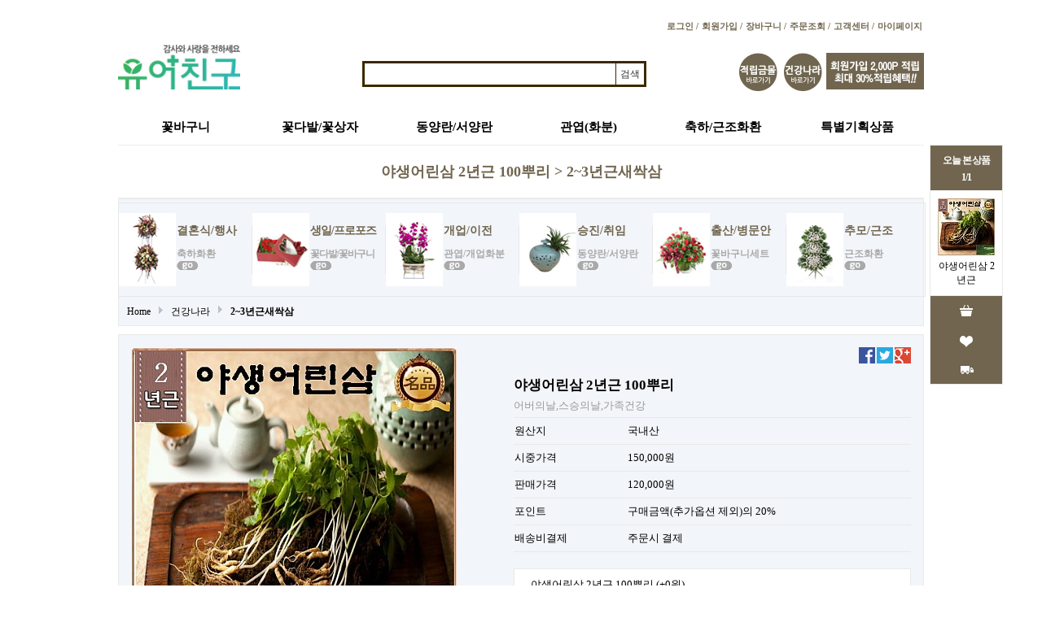

--- FILE ---
content_type: text/html; charset=utf-8
request_url: http://yourfriend.co.kr/shop/item.php?it_id=1417996870
body_size: 11355
content:
<!doctype html>
<html lang="ko">
<head>
<meta charset="utf-8">
<meta http-equiv="imagetoolbar" content="no">
<meta http-equiv="X-UA-Compatible" content="IE=10,chrome=1">
<meta name="description" content="전국꽃배달 서비스 산양산삼 감사와 사랑을 전하세요.">
<meta name="keywords" content="꽃,꽃배달,산양산삼,꽃다발,꽃바구니,근조화환,관엽,화분">
<meta name="author" content="유어친구">
<meta name="og:site_name" content="유어친구">
<meta name="og:title" content="유어친구">
<meta name="og:description" content="전국꽃배달 서비스 산양산삼 감사와 사랑을 전하세요.">
<meta name="og:type" content="website">

<meta name="viewport" content="width=device-width, initial-scale=1">
<title>야생어린삼 2년근 100뿌리 &gt; 2~3년근새싹삼 | 유어친구</title>
<link rel="stylesheet" href="http://yourfriend.co.kr/css/default_shop.css">
<link rel="stylesheet" href="http://yourfriend.co.kr/skin/shop/basic/style.css">

<link rel="stylesheet" href="http://yourfriend.co.kr/m_visual/flexslider.css" type="text/css" media="screen" />
<script src="http://yourfriend.co.kr/m_visual/modernizr.js"></script>

<!--[if lte IE 8]>
<script src="http://yourfriend.co.kr/js/html5.js"></script>
<![endif]-->
<script>
// 자바스크립트에서 사용하는 전역변수 선언
var g5_url       = "http://yourfriend.co.kr";
var g5_bbs_url   = "http://yourfriend.co.kr/bbs";
var g5_is_member = "";
var g5_is_admin  = "";
var g5_is_mobile = "";
var g5_bo_table  = "";
var g5_sca       = "";
var g5_editor    = "";
var g5_cookie_domain = "";
</script>
<script src="http://yourfriend.co.kr/js/jquery-1.8.3.min.js"></script>
<script src="http://yourfriend.co.kr/js/jquery.shop.menu.js"></script>
<script src="http://yourfriend.co.kr/js/common.js"></script>
<script src="http://yourfriend.co.kr/js/wrest.js"></script>

</head>
<body >

 



<link rel="stylesheet" href="/css/default_shop.css">
<!-- 상단 시작 { -->
<div id="hd">
    <h1 id="hd_h1">야생어린삼 2년근 100뿌리 &gt; 2~3년근새싹삼</h1>

    <div id="skip_to_container"><a href="#container">본문 바로가기</a></div>

    

<style>
    #logo img, #ft_logo img {
        width : 150px;
        height:auto;
    }
    #logo {
    position: relative;
    z-index: 10;
}
</style>
    <div id="hd_wrapper">
		
        <div id="logo"><a href="http://yourfriend.co.kr/"><img src="/shop/img/main/logo_n2.png" alt="유어친구"></a></div>

        <div id="hd_sch">
            <h3>쇼핑몰 검색</h3>
            <form name="frmsearch1" action="http://yourfriend.co.kr/shop/search.php" onsubmit="return search_submit(this);">

            <label for="sch_str" class="sound_only">검색어<strong class="sound_only"> 필수</strong></label>
            <input type="text" name="q" value="" id="sch_str" required>
            <input type="submit" value="검색" id="sch_submit">

            </form>
            <script>
            function search_submit(f) {
                if (f.q.value.length < 2) {
                    alert("검색어는 두글자 이상 입력하십시오.");
                    f.q.select();
                    f.q.focus();
                    return false;
                }

                return true;
            }
            </script>
        </div>




        <div id="tnb">
            <h3>회원메뉴</h3>
            <ul>
                				<li><a href="http://yourfriend.co.kr/bbs/login.php?url=%2Fshop%2Fitem.php%3Fit_id%3D1417996870"><b>로그인 /</b></a></li>
                <li><a href="http://yourfriend.co.kr/bbs/register.php">회원가입 /</a></li>

                                <li><a href="/shop/cart.php">장바구니 /</a></li>
                <li><a href="/shop/orderinquiry.php">주문조회 /</a></li>
                <li><a href="/bbs/board.php?bo_table=customer">고객센터 /</a></li>
                <li><a href="/shop/mypage.php">마이페이지</a></li>
                                
                            </ul>
        </div>



		<div class="mypage">
			<h2><a href="/bbs/content.php?co_id=membership"/><img src="/shop/img/main/mypage.jpg"/></a></h2>
			<h3><a href="/shop/list.php?ca_id=80"/><img src='/shop/img/main/bookmark1.png' onMouseOut=this.src='/shop/img/main/bookmark1.png' onMouseOver=this.src='/shop/img/main/bookmark11.png' ></a></h3>
			<h3 class="bookm"><a href="/shop/list.php?ca_id=70"/><img src='/shop/img/main/bookmark2.png' onMouseOut=this.src='/shop/img/main/bookmark2.png' onMouseOver=this.src='/shop/img/main/bookmark22.png' ></a></h3>
		</div>




    </div>
	<nav id="gnb">
        <h2>메인메뉴</h2>
        <ul id="gnb_1dul">
                        <li class="gnb_1dli" style="z-index:999">
                <a href="/shop/list.php?ca_id=10" target="_self" class="gnb_1da">꽃바구니</a>
                            </li>
                        <li class="gnb_1dli" style="z-index:998">
                <a href="/shop/list.php?ca_id=20" target="_self" class="gnb_1da">꽃다발/꽃상자</a>
                            </li>
                        <li class="gnb_1dli" style="z-index:997">
                <a href="/shop/list.php?ca_id=30" target="_self" class="gnb_1da">동양란/서양란</a>
                            </li>
                        <li class="gnb_1dli" style="z-index:996">
                <a href="/shop/list.php?ca_id=40" target="_self" class="gnb_1da">관엽(화분)</a>
                            </li>
                        <li class="gnb_1dli" style="z-index:995">
                <a href="/shop/list.php?ca_id=50" target="_self" class="gnb_1da">축하/근조화환</a>
                            </li>
                        <li class="gnb_1dli" style="z-index:994">
                <a href="/shop/list.php?ca_id=60" target="_self" class="gnb_1da">특별기획상품</a>
                            </li>
                    </ul>
    </nav>

</div>

<div id="wrapper">

    
<!-- 오늘 본 상품 시작 { -->
<aside id="stv">
    <div id="stv_list">
        <h2>
            오늘 본 상품
            <span id="stv_pg"></span>
        </h2>

        
        <div id="stv_btn"></div>

        <ul id="stv_ul">
<li class="stv_item c1">
<a href="http://yourfriend.co.kr/shop/item.php?it_id=1417996870"><img src="http://yourfriend.co.kr/data/item/1417996870/thumb-109_70x70.jpg" width="70" height="70" alt="야생어린삼 2년근 100뿌리"></a><br>야생어린삼 2년근 
</li>
</ul>

        <script>
        $(function() {
            var itemQty = 1; // 총 아이템 수량
            var itemShow = 3; // 한번에 보여줄 아이템 수량
            if (itemQty > itemShow)
            {
                $('#stv_btn').append('<button type="button" id="up">이전</button><button type="button" id="down">다음</button>');
            }
            var Flag = 1; // 페이지
            var EOFlag = parseInt(1/itemShow); // 전체 리스트를 3(한 번에 보여줄 값)으로 나눠 페이지 최댓값을 구하고
            var itemRest = parseInt(1%itemShow); // 나머지 값을 구한 후
            if (itemRest > 0) // 나머지 값이 있다면
            {
                EOFlag++; // 페이지 최댓값을 1 증가시킨다.
            }
            $('.c'+Flag).css('display','block');
            $('#stv_pg').text(Flag+'/'+EOFlag); // 페이지 초기 출력값
            $('#up').click(function() {
                if (Flag == 1)
                {
                    alert('목록의 처음입니다.');
                } else {
                    Flag--;
                    $('.c'+Flag).css('display','block');
                    $('.c'+(Flag+1)).css('display','none');
                }
                $('#stv_pg').text(Flag+'/'+EOFlag); // 페이지 값 재설정
            })
            $('#down').click(function() {
                if (Flag == EOFlag)
                {
                    alert('더 이상 목록이 없습니다.');
                } else {
                    Flag++;
                    $('.c'+Flag).css('display','block');
                    $('.c'+(Flag-1)).css('display','none');
                }
                $('#stv_pg').text(Flag+'/'+EOFlag); // 페이지 값 재설정
            });
        });
        </script>

        
        <ul id="stv_nb">
            <li><a href="http://yourfriend.co.kr/shop/cart.php"><img src="http://yourfriend.co.kr/shop/img/hd_nb_cart.gif" alt="장바구니"></a></li>
            <li><a href="http://yourfriend.co.kr/shop/wishlist.php"><img src="http://yourfriend.co.kr/shop/img/hd_nb_wish.gif" alt="위시리스트"></a></li>
            <li><a href="http://yourfriend.co.kr/shop/orderinquiry.php"><img src="http://yourfriend.co.kr/shop/img/hd_nb_deli.gif" alt="주문/배송조회"></a></li>
        </ul>
    </div>
</aside>

<script src="http://yourfriend.co.kr/js/scroll_oldie.js"></script>
<!-- } 오늘 본 상품 끝 -->
<!-- } 상단 끝 -->

    <!-- 콘텐츠 시작 { -->
    <div id="container">
        <div id="wrapper_title">야생어린삼 2년근 100뿌리 &gt; 2~3년근새싹삼</div>
		
			
		<div class="cate">
			<ul>
				<li><a href="/shop/list.php?ca_id=90"><img src="/shop/img/main/cate1.jpg" class="cate_img"/><p>결혼식/행사<br/><br/><span>축하화환</span><br/><img src="/shop/img/main/go.jpg"/></p></a></li>
				<li style="letter-spacing:-1px;"><a href="/shop/list.php?ca_id=91"><img src="/shop/img/main/cate2.jpg" class="cate_img"/><p>생일/프로포즈<br/><br/><span>꽃다발/꽃바구니</span><br/><img src="/shop/img/main/go.jpg"/></p></a></li>
				<li><a href="/shop/list.php?ca_id=92"><img src="/shop/img/main/cate3.jpg" class="cate_img"/><p>개업/이전<br/><br/><span>관엽/개업화분</span><br/><img src="/shop/img/main/go.jpg"/></p></a></li>
				<li><a href="/shop/list.php?ca_id=93"><img src="/shop/img/main/cate4.jpg" class="cate_img"/><p>승진/취임<br/><br/><span>동양란/서양란</span><br/><img src="/shop/img/main/go.jpg"/></p></a></li>
				<li><a href="/shop/list.php?ca_id=94"><img src="/shop/img/main/cate5.jpg" class="cate_img"/><p>출산/병문안<br/><br/><span>꽃바구니세트</span><br/><img src="/shop/img/main/go.jpg"/></p></a></li>
				<li style="background:none;"><a href="/shop/list.php?ca_id=95"><img src="/shop/img/main/cate6.jpg" class="cate_img"/><p>추모/근조<br/><br/><span>근조화환</span><br/><img src="/shop/img/main/go.jpg"/></p></a></li>
			</ul>
		</div>
		
		        <!-- 글자크기 조정 display:none 되어 있음 시작 { -->
        <div id="text_size">
            <button class="no_text_resize" onclick="font_resize('container', 'decrease');">작게</button>
            <button class="no_text_resize" onclick="font_default('container');">기본</button>
            <button class="no_text_resize" onclick="font_resize('container', 'increase');">크게</button>
        </div>
        <!-- } 글자크기 조정 display:none 되어 있음 끝 -->

	



<div id="sct_location">
    <a href='http://yourfriend.co.kr/shop/' class="sct_bg">Home</a>
    <a href="./list.php?ca_id=80" class=" sct_bg">건강나라</a><a href="./list.php?ca_id=8010" class="sct_here ">2~3년근새싹삼</a></div>

<!-- 상품 상세보기 시작 { -->
<div id="sit_hhtml"></div>
<style>
#sit_use { display:none; }
#sit_qa { display:none; }
#sit_rel { display:none; }
</style>


<script src="http://yourfriend.co.kr/js/shop.js"></script>

<div id="sit">

    
<form name="fitem" method="post" action="./cartupdate.php" onsubmit="return fitem_submit(this);">
<input type="hidden" name="it_id[]" value="1417996870">
<input type="hidden" name="sw_direct">
<input type="hidden" name="url">

<div id="sit_ov_wrap">
    <!-- 상품이미지 미리보기 시작 { -->
    <div id="sit_pvi">
        <div id="sit_pvi_big">
        <a href="http://yourfriend.co.kr/shop/largeimage.php?it_id=1417996870&amp;no=1" target="_blank" class="popup_item_image"><img src="http://yourfriend.co.kr/data/item/1417996870/thumb-109_400x400.jpg" width="400" height="400" alt=""></a>        </div>
        <ul id="sit_pvi_thumb"><li ><a href="http://yourfriend.co.kr/shop/largeimage.php?it_id=1417996870&amp;no=1" target="_blank" class="popup_item_image img_thumb"><img src="http://yourfriend.co.kr/data/item/1417996870/thumb-109_60x60.jpg" width="60" height="60" alt=""><span class="sound_only"> 1번째 이미지 새창</span></a></li></ul>    </div>
    <!-- } 상품이미지 미리보기 끝 -->

    <!-- 상품 요약정보 및 구매 시작 { -->
    <section id="sit_ov">
        <h2 id="sit_title">야생어린삼 2년근 100뿌리 <span class="sound_only">요약정보 및 구매</span></h2>
        <p id="sit_desc">어버의날,스승의날,가족건강</p>
                <p id="sit_opt_info">
            상품 선택옵션 0 개, 추가옵션 0 개
        </p>
                <div id="sit_star_sns">
                        <a href="https://www.facebook.com/sharer/sharer.php?u=http%3A%2F%2Fyourfriend.co.kr%2Fshop%2Fitem.php%3Fit_id%3D1417996870&amp;p=%EC%95%BC%EC%83%9D%EC%96%B4%EB%A6%B0%EC%82%BC+2%EB%85%84%EA%B7%BC+100%EB%BF%8C%EB%A6%AC+%7C+%EC%9C%A0%EC%96%B4%EC%B9%9C%EA%B5%AC" class="share-facebook" target="_blank"><img src="http://yourfriend.co.kr/skin/shop/basic/img/sns_fb_s.png" alt="페이스북에 공유"></a> <a href="https://twitter.com/share?url=http%3A%2F%2Fyourfriend.co.kr%2Fshop%2Fitem.php%3Fit_id%3D1417996870&amp;text=%EC%95%BC%EC%83%9D%EC%96%B4%EB%A6%B0%EC%82%BC+2%EB%85%84%EA%B7%BC+100%EB%BF%8C%EB%A6%AC+%7C+%EC%9C%A0%EC%96%B4%EC%B9%9C%EA%B5%AC" class="share-twitter" target="_blank"><img src="http://yourfriend.co.kr/skin/shop/basic/img/sns_twt_s.png" alt="트위터에 공유"></a> <a href="https://plus.google.com/share?url=http%3A%2F%2Fyourfriend.co.kr%2Fshop%2Fitem.php%3Fit_id%3D1417996870" class="share-googleplus" target="_blank"><img src="http://yourfriend.co.kr/skin/shop/basic/img/sns_goo_s.png" alt="구글플러스에 공유"></a>        </div>
        <table class="sit_ov_tbl">
        <colgroup>
            <col class="grid_3">
            <col>
        </colgroup>
        <tbody>
        
                <tr>
            <th scope="row">원산지</th>
            <td>국내산</td>
        </tr>
        
        
        
                        <tr>
            <th scope="row">시중가격</th>
            <td>150,000원</td>
        </tr>
        
        <tr>
            <th scope="row">판매가격</th>
            <td>
                120,000원                <input type="hidden" id="it_price" value="120000">
            </td>
        </tr>
        
        
                <tr>
            <th scope="row">포인트</th>
            <td>
                구매금액(추가옵션 제외)의 20%            </td>
        </tr>
                        <tr>
            <th>배송비결제</th>
            <td>주문시 결제</td>
        </tr>
                        </tbody>
        </table>

        
        
                <!-- 선택된 옵션 시작 { -->
        <section id="sit_sel_option">
            <h3>선택된 옵션</h3>
                        <ul id="sit_opt_added">
                <li class="sit_opt_list">
                    <input type="hidden" name="io_type[1417996870][]" value="0">
                    <input type="hidden" name="io_id[1417996870][]" value="">
                    <input type="hidden" name="io_value[1417996870][]" value="야생어린삼 2년근 100뿌리">
                    <input type="hidden" class="io_price" value="0">
                    <input type="hidden" class="io_stock" value="99996">
                    <span class="sit_opt_subj">야생어린삼 2년근 100뿌리</span>
                    <span class="sit_opt_prc">(+0원)</span>
                    <div>
                        <label for="ct_qty_11" class="sound_only">수량</label>
                        <input type="text" name="ct_qty[1417996870][]" value="1" id="ct_qty_11" class="frm_input" size="5">
                        <button type="button" class="sit_qty_plus btn_frmline">증가</button>
                        <button type="button" class="sit_qty_minus btn_frmline">감소</button>
                    </div>
                </li>
            </ul>
            <script>
            $(function() {
                price_calculate();
            });
            </script>
                    </section>
        <!-- } 선택된 옵션 끝 -->

        <!-- 총 구매액 -->
        <div id="sit_tot_price"></div>
        
        
        <div id="sit_ov_btn">
                        <input type="submit" onclick="document.pressed=this.value;" value="바로구매" id="sit_btn_buy">
            <input type="submit" onclick="document.pressed=this.value;" value="장바구니" id="sit_btn_cart">
                                    <a href="javascript:item_wish(document.fitem, '1417996870');" id="sit_btn_wish">위시리스트</a>
            <a href="javascript:popup_item_recommend('1417996870');" id="sit_btn_rec">추천하기</a>
        </div>

        <script>
        // 상품보관
        function item_wish(f, it_id)
        {
            f.url.value = "http://yourfriend.co.kr/shop/wishupdate.php?it_id="+it_id;
            f.action = "http://yourfriend.co.kr/shop/wishupdate.php";
            f.submit();
        }

        // 추천메일
        function popup_item_recommend(it_id)
        {
            if (!g5_is_member)
            {
                if (confirm("회원만 추천하실 수 있습니다."))
                    document.location.href = "http://yourfriend.co.kr/bbs/login.php?url=http%3A%2F%2Fyourfriend.co.kr%2Fshop%2Fitem.php%3Fit_id%3D1417996870";
            }
            else
            {
                url = "./itemrecommend.php?it_id=" + it_id;
                opt = "scrollbars=yes,width=616,height=420,top=10,left=10";
                popup_window(url, "itemrecommend", opt);
            }
        }

        // 재입고SMS 알림
        function popup_stocksms(it_id)
        {
            url = "http://yourfriend.co.kr/shop/itemstocksms.php?it_id=" + it_id;
            opt = "scrollbars=yes,width=616,height=420,top=10,left=10";
            popup_window(url, "itemstocksms", opt);
        }
        </script>
    </section>
    <!-- } 상품 요약정보 및 구매 끝 -->

        <!-- 다른 상품 보기 시작 { -->
        <div id="sit_siblings">
            <span class="sound_only">이 분류에 등록된 다른 상품이 없습니다.</span>        </div>
        <!-- } 다른 상품 보기 끝 -->
</div>

</form>


<script>
$(function(){
    // 상품이미지 첫번째 링크
    $("#sit_pvi_big a:first").addClass("visible");

    // 상품이미지 미리보기 (썸네일에 마우스 오버시)
    $("#sit_pvi .img_thumb").bind("mouseover focus", function(){
        var idx = $("#sit_pvi .img_thumb").index($(this));
        $("#sit_pvi_big a.visible").removeClass("visible");
        $("#sit_pvi_big a:eq("+idx+")").addClass("visible");
    });

    // 상품이미지 크게보기
    $(".popup_item_image").click(function() {
        var url = $(this).attr("href");
        var top = 10;
        var left = 10;
        var opt = 'scrollbars=yes,top='+top+',left='+left;
        popup_window(url, "largeimage", opt);

        return false;
    });
});


// 바로구매, 장바구니 폼 전송
function fitem_submit(f)
{
    if (document.pressed == "장바구니") {
        f.sw_direct.value = 0;
    } else { // 바로구매
        f.sw_direct.value = 1;
    }

    // 판매가격이 0 보다 작다면
    if (document.getElementById("it_price").value < 0) {
        alert("전화로 문의해 주시면 감사하겠습니다.");
        return false;
    }

    if($(".sit_opt_list").size() < 1) {
        alert("상품의 선택옵션을 선택해 주십시오.");
        return false;
    }

    var val, io_type, result = true;
    var sum_qty = 0;
    var min_qty = parseInt(1);
    var max_qty = parseInt(0);
    var $el_type = $("input[name^=io_type]");

    $("input[name^=ct_qty]").each(function(index) {
        val = $(this).val();

        if(val.length < 1) {
            alert("수량을 입력해 주십시오.");
            result = false;
            return false;
        }

        if(val.replace(/[0-9]/g, "").length > 0) {
            alert("수량은 숫자로 입력해 주십시오.");
            result = false;
            return false;
        }

        if(parseInt(val.replace(/[^0-9]/g, "")) < 1) {
            alert("수량은 1이상 입력해 주십시오.");
            result = false;
            return false;
        }

        io_type = $el_type.eq(index).val();
        if(io_type == "0")
            sum_qty += parseInt(val);
    });

    if(!result) {
        return false;
    }

    if(min_qty > 0 && sum_qty < min_qty) {
        alert("선택옵션 개수 총합 "+number_format(String(min_qty))+"개 이상 주문해 주십시오.");
        return false;
    }

    if(max_qty > 0 && sum_qty > max_qty) {
        alert("선택옵션 개수 총합 "+number_format(String(max_qty))+"개 이하로 주문해 주십시오.");
        return false;
    }

    return true;
}
</script>
    
<script src="http://yourfriend.co.kr/js/viewimageresize.js"></script>

<!-- 상품 정보 시작 { -->
<section id="sit_inf">
    <h2>상품 정보</h2>
        <ul class="sanchor">
        <li><a href="#sit_inf" class="sanchor_on">상품정보</a></li>
<!--         <li><a href="#sit_use" >사용후기 <span class="item_use_count">0</span></a></li>
        <li><a href="#sit_qa" >상품문의 <span class="item_qa_count">0</span></a></li> -->
        <li><a href="#sit_dvr" >배송정보</a></li>        <li><a href="#sit_ex" >교환정보</a></li>        <!-- <li><a href="#sit_rel" >관련상품 <span class="item_relation_count">0</span></a></li> -->
    </ul>

        <h3>상품 기본설명</h3>
    <div id="sit_inf_basic">
         어버의날,스승의날,가족건강    </div>
    
        <h3>상품 상세설명</h3>
    <div id="sit_inf_explan">
        <p><span style="font-size:12pt;">건강을 드세요 </span><br /><span style="font-size:12pt;">건강을 선물해보세요 </span><br /><br /><span style="font-size:12pt;">가정에서는</span><span style="font-size:12pt;">​</span><span style="font-size:12pt;"> 사랑하는 가족을위해 건강을 챙깁니다. </span></p><p><span style="font-size:12pt;">샐러드.아침저녁 건강을 위해 요구르트와 갈아드셔도 되고 다양한 요리로 드실수 있는 삼입니다. </span><br /><br /><span style="font-size:12pt;">아침 공복에3~5뿌리 , 잠자기전 3~5뿌리를 생식으로 꼭꼭 씹어서 드시면 가장 좋습니다. </span><br /><span style="font-size:12pt;">건강은 자신을 지키며 미래를 바꿀수 있습니다. </span></p><p><span style="font-size:12pt;">​</span><br /><span style="font-size:12pt;">강원도 명품어린야생삼은 </span><br /><span style="font-size:12pt;">한정식집에 납품하는 삼들입니다 </span><br /><br /><span style="font-size:12pt;">저가 1년근 이나 작은 새싹삼과 비교 하지마세요 </span></p><p><span style="font-size:12pt;">야생어린삼은 중/대 사이즈로 가격이 다 다릅니다.</span></p><p><span style="font-size:12pt;">저희 유어친구 어린야생삼은 中(15~20cm)이상 상품 입니다.</span></p><p><br /><span style="font-size:12pt;">자영업을 하시는 분들은 고객을 사랑하면 매출이 달라집니다. </span><br /><span style="font-size:12pt;">고깃집.식당운영.회집.일식집.한정식집 대량납품 별도문의 하세요</span> </p><p><span style="font-size:12pt;">​</span></p><p> </p><p align="center" style="text-align:center;"> </p><p><span style="font-size:12pt;"><br style="clear:both;" /><br style="clear:both;" />​</span></p>    </div>
    

        <h3>상품 정보 고시</h3>
    <table id="sit_inf_open">
    <colgroup>
        <col class="grid_4">
        <col>
    </colgroup>
    <tbody>
        <tr>
        <th scope="row">제품소재</th>
        <td>상품페이지 참고</td>
    </tr>
        <tr>
        <th scope="row">색상</th>
        <td>상품페이지 참고</td>
    </tr>
        <tr>
        <th scope="row">치수</th>
        <td>상품페이지 참고</td>
    </tr>
        <tr>
        <th scope="row">제조자</th>
        <td>상품페이지 참고</td>
    </tr>
        <tr>
        <th scope="row">세탁방법 및 취급시 주의사항</th>
        <td>상품페이지 참고</td>
    </tr>
        <tr>
        <th scope="row">제조연월</th>
        <td>상품페이지 참고</td>
    </tr>
        <tr>
        <th scope="row">품질보증기준</th>
        <td>상품페이지 참고</td>
    </tr>
        <tr>
        <th scope="row">A/S 책임자와 전화번호</th>
        <td>상품페이지 참고</td>
    </tr>
        </tbody>
    </table>
    <!-- 상품정보고시 end -->
    
</section>
<!-- } 상품 정보 끝 -->

<!-- 사용후기 시작 { -->
<section id="sit_use">
    <h2>사용후기</h2>
        <ul class="sanchor">
        <li><a href="#sit_inf" >상품정보</a></li>
<!--         <li><a href="#sit_use" class="sanchor_on">사용후기 <span class="item_use_count">0</span></a></li>
        <li><a href="#sit_qa" >상품문의 <span class="item_qa_count">0</span></a></li> -->
        <li><a href="#sit_dvr" >배송정보</a></li>        <li><a href="#sit_ex" >교환정보</a></li>        <!-- <li><a href="#sit_rel" >관련상품 <span class="item_relation_count">0</span></a></li> -->
    </ul>

    <div id="itemuse">
<script src="http://yourfriend.co.kr/js/viewimageresize.js"></script>

<!-- 상품 사용후기 시작 { -->
<section id="sit_use_list">
    <h3>등록된 사용후기</h3>

    <p class="sit_empty">사용후기가 없습니다.</p></section>


<div id="sit_use_wbtn">
    <a href="./itemuseform.php?it_id=1417996870" class="btn02 itemuse_form">사용후기 쓰기<span class="sound_only"> 새 창</span></a>
    <a href="./itemuselist.php" class="btn01 itemuse_list">더보기</a>
</div>

<script>
$(function(){
    $(".itemuse_form").click(function(){
        window.open(this.href, "itemuse_form", "width=810,height=680,scrollbars=1");
        return false;
    });

    $(".itemuse_delete").click(function(){
        if (confirm("정말 삭제 하시겠습니까?\n\n삭제후에는 되돌릴수 없습니다.")) {
            return true;
        } else {
            return false;
        }
    });

    $(".sit_use_li_title").click(function(){
        var $con = $(this).siblings(".sit_use_con");
        if($con.is(":visible")) {
            $con.slideUp();
        } else {
            $(".sit_use_con:visible").hide();
            $con.slideDown(
                function() {
                    // 이미지 리사이즈
                    $con.viewimageresize2();
                }
            );
        }
    });

    $(".pg_page").click(function(){
        $("#itemuse").load($(this).attr("href"));
        return false;
    });
});
</script>
<!-- } 상품 사용후기 끝 --></div>
</section>
<!-- } 사용후기 끝 -->

<!-- 상품문의 시작 { -->
<section id="sit_qa">
    <h2>상품문의</h2>
        <ul class="sanchor">
        <li><a href="#sit_inf" >상품정보</a></li>
<!--         <li><a href="#sit_use" >사용후기 <span class="item_use_count">0</span></a></li>
        <li><a href="#sit_qa" class="sanchor_on">상품문의 <span class="item_qa_count">0</span></a></li> -->
        <li><a href="#sit_dvr" >배송정보</a></li>        <li><a href="#sit_ex" >교환정보</a></li>        <!-- <li><a href="#sit_rel" >관련상품 <span class="item_relation_count">0</span></a></li> -->
    </ul>

    <div id="itemqa">
<script src="http://yourfriend.co.kr/js/viewimageresize.js"></script>

<!-- 상품문의 목록 시작 { -->
<section id="sit_qa_list">
    <h3>등록된 상품문의</h3>

    <p class="sit_empty">상품문의가 없습니다.</p></section>


<div id="sit_qa_wbtn">
    <!-- <a href="javascript:itemqawin('it_id=1417996870');">상품문의 쓰기<span class="sound_only"> 새 창</span></a> -->
    <a href="./itemqaform.php?it_id=1417996870" class="btn02 itemqa_form">상품문의 쓰기<span class="sound_only"> 새 창</span></a>
    <a href="./itemqalist.php" id="itemqa_list" class="btn01">더보기</a>
</div>

<script>
$(function(){
    $(".itemqa_form").click(function(){
        window.open(this.href, "itemqa_form", "width=810,height=680,scrollbars=1");
        return false;
    });

    $(".itemqa_delete").click(function(){
        return confirm("정말 삭제 하시겠습니까?\n\n삭제후에는 되돌릴수 없습니다.");
    });

    $(".sit_qa_li_title").click(function(){
        var $con = $(this).siblings(".sit_qa_con");
        if($con.is(":visible")) {
            $con.slideUp();
        } else {
            $(".sit_qa_con:visible").hide();
            $con.slideDown(
                function() {
                    // 이미지 리사이즈
                    $con.viewimageresize2();
                }
            );
        }
    });

    $(".qa_page").click(function(){
        $("#itemqa").load($(this).attr("href"));
        return false;
    });
});
</script>
<!-- } 상품문의 목록 끝 --></div>
</section>
<!-- } 상품문의 끝 -->

<!-- 배송정보 시작 { -->
<section id="sit_dvr">
    <h2>배송정보</h2>
        <ul class="sanchor">
        <li><a href="#sit_inf" >상품정보</a></li>
<!--         <li><a href="#sit_use" >사용후기 <span class="item_use_count">0</span></a></li>
        <li><a href="#sit_qa" >상품문의 <span class="item_qa_count">0</span></a></li> -->
        <li><a href="#sit_dvr" class="sanchor_on">배송정보</a></li>        <li><a href="#sit_ex" >교환정보</a></li>        <!-- <li><a href="#sit_rel" >관련상품 <span class="item_relation_count">0</span></a></li> -->
    </ul>

    <p><span style="color:rgb(37,37,37);"><span style="color:rgb(70,70,70);"><span style="font-size:11pt;"><span style="color:rgb(37,37,37);font-size:10pt;"><span style="color:rgb(37,37,37);">▶ </span><strong><span style="color:rgb(37,37,37);font-size:10pt;">배송비 : 무료</span></strong><span style="color:rgb(37,37,37);font-size:10pt;"> </span></span></span></span></span></p><p><span style="color:rgb(37,37,37);"><span style="color:rgb(70,70,70);"><span style="font-size:11pt;"><span style="color:rgb(37,37,37);font-size:10pt;"><span style="color:rgb(37,37,37);font-size:10pt;"><span style="color:rgb(70,70,70);">- <span style="font-size:9pt;">국내는 </span></span><u><strong><span style="color:rgb(70,70,70);font-size:9pt;"><u>전 지역 3~4시간 안에 배송 가능</u></span></strong></u><span style="color:rgb(70,70,70);font-size:9pt;">합니다.(외딴섬 지역은 상담후 배송)</span></span></span></span></span></span></p><p><span style="color:rgb(37,37,37);"><span style="color:rgb(70,70,70);"><span style="font-size:11pt;"><span style="color:rgb(37,37,37);font-size:10pt;"><span style="color:rgb(37,37,37);font-size:10pt;"><span style="color:rgb(70,70,70);"><font color="#000000">-  <span style="font-size:9pt;">택배상품 및 꽃상품 </span></font><span style="color:rgb(70,70,70);font-size:9pt;">일부 도서, 산간, 오지 지역등 교통이 불편한 지역은 배송시 배송비가 추가될 수 있습니다</span> </span><br /></span></span></span></span></span><span style="color:rgb(37,37,37);"><span style="color:rgb(70,70,70);"><span style="font-size:11pt;"><span style="color:rgb(37,37,37);font-size:10pt;">​</span></span></span></span></p><p><span style="color:rgb(37,37,37);"><span style="color:rgb(70,70,70);"><span style="font-size:11pt;"><span style="color:rgb(37,37,37);font-size:10pt;">▶</span><span style="color:rgb(37,37,37);font-size:10pt;"><strong>꽃상품 배송가능시간​ 및 배송지역</strong></span></span><br /><strong><span style="color:rgb(70,70,70);">평   일 :</span></strong><span style="color:rgb(70,70,70);"> 오전 9:30~오후 7:00 </span><br /><strong><span style="color:rgb(70,70,70);">토요일 :</span></strong><span style="color:rgb(70,70,70);"> 오전 9:30~오후 6:00 </span><br /><strong><span style="color:rgb(70,70,70);">일요일,공휴일 :</span></strong><span style="color:rgb(70,70,70);"> 꽃 예약주문만 가능합니다</span>. <span style="color:rgb(255,0,0);">(택배상품은불가능) </span></span></span></p><span style="color:rgb(37,37,37);"></span><p><span style="color:rgb(37,37,37);font-size:10pt;"><span style="color:rgb(37,37,37);"><span style="color:rgb(70,70,70);"><span style="font-size:11pt;"><span style="color:rgb(37,37,37);font-size:10pt;">▶<span style="color:rgb(120,32,185);"><strong>산양산삼(택배상품) 배송안내</strong></span></span></span></span></span></span></p><p><span style="color:rgb(37,37,37);font-size:10pt;"><span style="color:rgb(37,37,37);"><span style="color:rgb(70,70,70);"><span style="font-size:11pt;"><span style="color:rgb(37,37,37);font-size:10pt;"><span style="color:rgb(120,32,185);"><strong>-</strong>​</span></span></span></span></span><span style="color:rgb(120,32,185);font-size:9pt;"><strong> 오전 12시전 주문건 1~2일 소요 ,</strong></span></span><font size="3"><span style="color:rgb(37,37,37);font-size:10pt;"><span style="color:rgb(120,32,185);font-size:9pt;"><strong>오전 12시후 주문건 2~3일 소요 (<font color="#464646"><span style="color:rgb(120,32,185);font-size:9pt;">날씨악화시 변경)</span></font></strong></span></span></font></p><span style="color:rgb(70,70,70);"></span><p> </p><p><span style="color:rgb(37,37,37);">▶ <strong><font size="2">유의사항 및 </font></strong></span><span style="color:rgb(37,37,37);font-size:10pt;"><strong>특정 기념일 배송   </strong></span></p><p><span style="color:rgb(70,70,70);font-size:10pt;">-<span style="color:rgb(70,70,70);font-size:9pt;">상품은 배송지역과 계절에 따라 사용하는 꽃 및 소재의 변경이 있을 수 있습니다.</span></span><span style="color:rgb(70,70,70);font-size:9pt;"> </span></p><p><span style="color:rgb(70,70,70);font-size:9pt;">-</span><span style="color:rgb(70,70,70);font-size:9pt;">주문시 주문자의 연락처와 수령자의 연락처를 정확히 기재해 주셔야 통화후 빠른 배송이 가능하며</span><br /><span style="color:rgb(70,70,70);font-size:9pt;">  연락이 원활치 않을시엔 배송시간이 다소 지연될 수 있습니다.</span></p><p><span style="color:rgb(70,70,70);font-size:9pt;">​</span></p><p><span style="color:rgb(70,70,70);font-size:9pt;">​</span>- <strong><font color="#ff0000">발렌타인데이, 화이트데이, 어버이날, 스승의날</font></strong> 등 <strong><font color="#ff0000">특정 기념일</font></strong><span style="color:rgb(70,70,70);">에는 주문 폭주로 인해</span><br />   <span style="color:rgb(70,70,70);">상품 제작 및 배송에 어려움이 있으므로 고객님이 원하시는 시간을 정확히 맞추기가 어렵습니다</span>. <br />   </p><p> </p></section>
<!-- } 배송정보 끝 -->


<!-- 교환/반품 시작 { -->
<section id="sit_ex">
    <h2>교환/반품</h2>
        <ul class="sanchor">
        <li><a href="#sit_inf" >상품정보</a></li>
<!--         <li><a href="#sit_use" >사용후기 <span class="item_use_count">0</span></a></li>
        <li><a href="#sit_qa" >상품문의 <span class="item_qa_count">0</span></a></li> -->
        <li><a href="#sit_dvr" >배송정보</a></li>        <li><a href="#sit_ex" class="sanchor_on">교환정보</a></li>        <!-- <li><a href="#sit_rel" >관련상품 <span class="item_relation_count">0</span></a></li> -->
    </ul>

    <p><span style="color:rgb(70,70,70);font-size:10pt;">▶<strong><span style="color:rgb(70,70,70);">상품 변경 및 취소</span></strong></span></p><p><span style="color:rgb(99,99,99);">- 꽃상품의 제작하기전이라면 취소 및 변경이 가능합니다. </span><br /><span style="color:rgb(99,99,99);">  다만 생화는 한번 잘려지면 재사용이 불가능하기 때문에 취소를 하실 경우에는					상품 제작전에 취소를</span><br /><span style="color:rgb(99,99,99);">					  하셔야 합니다. </span></p><p><span style="color:rgb(0,117,200);"><strong>- 산양산삼과 같은 생물의 경우 채취 후 재생이 불가능하므로 상품 출고 후 고객님의 단순 변심에 의한 교환 및 반품은 불가능 합니다. </strong></span></p><p><span style="color:rgb(0,117,200);"><strong><span style="color:rgb(0,117,200);">   이점 구매시 주의하시기 바랍니다</span>.</strong></span></p><p><span style="color:rgb(99,99,99);">​</span></p><p><span style="color:rgb(99,99,99);">​</span><span style="color:rgb(99,99,99);">통상적으로 배송일 오전중에 배송되는 상품들은 배송 하루 전날 작업을 완료하기					때문에</span><br /><span style="color:rgb(99,99,99);">					취소는 배송일 1~2일전에 하셔야 합니다</span>.</p><p> </p><p><span style="color:rgb(37,37,37);font-size:10pt;">▶고객센터 운영시간안내</span></p><h3><span style="color:rgb(99,99,99);font-size:9pt;">평일 : 오전 09:00 ~ 오후 20:00<span style="color:rgb(70,70,70);">​</span></span><br /><span style="color:rgb(99,99,99);font-size:9pt;">대표전화 : ☎ </span><span style="color:rgb(99,99,99);font-size:9pt;">043-292-1004</span><br /><span style="color:rgb(99,99,99);font-size:9pt;">무료전화 : ☎ </span><span style="color:rgb(99,99,99);font-size:9pt;">080-292-1004</span><br /><br /><span style="color:rgb(153,102,0);font-size:10pt;font-weight:bold;">"인터넷 주문접수는 24시간"</span><span style="font-size:10pt;"> </span></h3><p> </p><p><span style="color:rgb(70,70,70);">교환 및 환불은 24시간 이내에 100% 가능합니다.</span><br /><span style="color:rgb(70,70,70);">(단, 분명한 제품에 대한 하자발생시에 가능하며, </span></p><p><span style="color:rgb(70,70,70);">환불은 요청한 일로부터 48시간 안에 주문자 계좌로 입금처리 해드립니다.)</span></p></section>
<!-- } 교환/반품 끝 -->

<!-- 관련상품 시작 { -->
<section id="sit_rel">
    <h2>관련상품</h2>
        <ul class="sanchor">
        <li><a href="#sit_inf" >상품정보</a></li>
<!--         <li><a href="#sit_use" >사용후기 <span class="item_use_count">0</span></a></li>
        <li><a href="#sit_qa" >상품문의 <span class="item_qa_count">0</span></a></li> -->
        <li><a href="#sit_dvr" >배송정보</a></li>        <li><a href="#sit_ex" >교환정보</a></li>        <!-- <li><a href="#sit_rel" class="sanchor_on">관련상품 <span class="item_relation_count">0</span></a></li> -->
    </ul>

    <div class="sct_wrap">
        
<!-- 상품진열 10 시작 { -->
<p class="sct_noitem">등록된 상품이 없습니다.</p>
<!-- } 상품진열 10 끝 -->    </div>
</section>
<!-- } 관련상품 끝 -->

<script>
$(window).on("load", function() {
    $("#sit_inf_explan").viewimageresize2();
});
</script>
</div>


	    </div>
	</div>
    <!-- } 콘텐츠 끝 -->

<!-- 하단 시작 { -->
</div>

<div class="all_dis">
	<div class="guide">
		<h2>유어친구는 감사와 사랑을 전국으로 배달합니다.</h2>
		<ul>
			<li><a href='#' onClick="window.open('https://admin8.kcp.co.kr/assist/hp.HomePageAction.do?cmd=trade', 'CLIENT_WINDOW','resizable=yes scrollbars=yes width=850 height=670')">
			<img src="/shop/img/main/card2.jpg" class="guide_img"/><p>카드영수증출력<br/><span>결제하신 내역을 직접 조회 하실 수 있습니다.</span></p></a></li>

			<li class="info">
            <p><span>입금계좌</span><br/>
				<span class="bank">농협 310-02-070970</span><br/>
				<span>예금주 : 박현자</span>
				</p>
			</li>

			<li><a href="/bbs/board.php?bo_table=cacu"><img src="/shop/img/main/card3.jpg" class="guide_img"/><p>계산서발행요청<br/><span>무통장 입금인 경우에만 계산서 발행이 가능합니다.</span></p></a></li>
		</ul>
		<ul class="info">
			<li>
				<p><span>주문 및 상담</span><br/>
				<span class="phone">080-292-1004</span><br/>
				<span>043) 292-1004  해외주문시)82-43-292-1004</span><br/>
				MON - FRI / AM 09:00 - PM 19:00<br/>
				SAT / AM 09:00 - PM 17:00 |	SUN / HOLIDAY CLOSED 
				</p>
			</li>
			<li class="info_icon" style="width:560px; margin-left:0; overflow:hidden;">
				<dl>
					<dt><a href="/poll.php"><img src="/shop/img/main/survey.png"/><br/><p>설문조사<br/><span>설문에<br/> 참여해주세요.</span></p></a></dt>
					<dt><a href="/bbs/qalist.php"><img src="/shop/img/main/event.png"/><br/><p>1:1문의<br/><span>무엇이든<br/> 물어보세요.</span></p></a></dt>
					<dt><a href="/bbs/board.php?bo_table=flower_7"><img src="/shop/img/main/message.png"/><br/><p>메세지도우미<br/><span>카드,리본<br/>메세지 도우미</span></p></a></dt>
					<dt><a href="/bbs/board.php?bo_table=flower_2"><img src="/shop/img/main/flower.png"/><br/><p>꽃관리요령<br/><span>조금 더 오래<br/>간직하기</span></p></a></dt>
					<dt><a href="/bbs/board.php?bo_table=photo"><img src="/shop/img/main/poto.png"/><br/><p>배송사진<br/><span>실제 배송된<br/>사진을 확인</span></p></a></dt>
				</dl>
			</li>

		</ul>
	</div>
</div>

<Style>
    #ft_logo {
    top: 96px;
}
</style>

<div id="ft">
    <div>
        <a href="http://yourfriend.co.kr/shop/" id="ft_logo"><img src="/shop/img/main/logo_n2.png" alt="처음으로"></a>
        <ul>
            <li><a href="http://yourfriend.co.kr/bbs/content.php?co_id=company">회사소개</a></li>
            <li><a href="http://yourfriend.co.kr/bbs/content.php?co_id=provision">이용안내</a></li>
            <li><a href="http://yourfriend.co.kr/bbs/content.php?co_id=privacy">개인정보 취급방침</a></li>
            <li><a href='#' onClick="window.open('http://www.yourfriend.co.kr/bbs/write.php?bo_table=join', 'CLIENT_WINDOW','resizable=yes scrollbars=yes width=850 height=670')">업무제휴</a></li>
            <li><a href="/bbs/board.php?bo_table=customer">고객센터</a></li>
        </ul>
        <p>
            <span><b>상호</b>  유어친구</span>
            <span><b>[사업자등록번호]</b>  315-98-07620</span><br/>			
            <span><b>대표</b>  박현자</span>
			<span><b>통신판매신고</b>  제96-2호 [사업자정보확인]</span>
			<span><b>본부장/개인정보책임자</b> 강병우</span>
			<span><b>본사</b> 충북 청주시 흥덕구 월명로34번길 </span>
            <span><b>전화</b>  043-292-1004</span>
            <span><b>팩스</b>  광고사절</span><br>
            <span><b>전국</b> 서울,인천,부산,대구,대전,세종시,광주,울산,강원,경기,충북,충남,경북,경남,전북,전남,제주</span>
            <!-- <span><b>운영자</b> 강병우</span><br> -->
            
            <br>
            Copyright &copy; YOURFRIEND Co.Ltd. All Rights Reserved. &nbsp;&nbsp;&nbsp;Hosting by 심플렉스인터넷㈜
        </p>
		<p class="ps">유어친구의 이미지와 컨텐츠들은 저작권과 법적으로 보호되며 무단사용시 법적 처벌을 받습니다.</p>
		<p><img src="/shop/img/main/ft_icon.jpg"/></p>
        <a href="#" id="ft_totop">상단으로</a>
    </div>
</div>

<a href="http://yourfriend.co.kr/shop/item.php?it_id=1417996870&amp;device=mobile" id="device_change" style="display:block;margin:0.3em;padding:0.5em 0;border:1px solid #eee;border-radius:2em;background:#fff;color:#000;font-size:2em;text-decoration:none;text-align:center">모바일 버전으로 보기</a>

<!-- } 하단 끝 -->

<script>
$(function() {
    // 폰트 리사이즈 쿠키있으면 실행
    font_resize("container", get_cookie("ck_font_resize_rmv_class"), get_cookie("ck_font_resize_add_class"));
});
</script>

<script src="http://yourfriend.co.kr/js/sns.js"></script>
<!-- } 하단 끝 -->



<!-- ie6,7에서 사이드뷰가 게시판 목록에서 아래 사이드뷰에 가려지는 현상 수정 -->
<!--[if lte IE 7]>
<script>
$(function() {
    var $sv_use = $(".sv_use");
    var count = $sv_use.length;

    $sv_use.each(function() {
        $(this).css("z-index", count);
        $(this).css("position", "relative");
        count = count - 1;
    });
});
</script>
<![endif]-->

</body>
</html>


--- FILE ---
content_type: text/css
request_url: http://yourfriend.co.kr/css/default_shop.css
body_size: 8618
content:
@charset "utf-8";
/* SIR 지운아빠 */

/* 초기화 */
html {overflow-y:scroll}
body {margin:0;padding:0;font-size:0.75em;font-family:'Malgun Gothic','맑은 고딕',dotum}
html, h1, h2, h3, h4, h5, h6, form, fieldset, img {margin:0;padding:0;border:0}
h1, h2, h3, h4, h5, h6 {font-size:1em;font-family:'Malgun Gothic','맑은 고딕',dotum}
article, aside, details, figcaption, figure, footer, header, hgroup, menu, nav, section {display:block}
#hd ul, nav ul, #ft ul {margin:0;padding:0;list-style:none}
legend {position:absolute;margin:0;padding:0;font-size:0;line-height:0;text-indent:-9999em;overflow:hidden}
label, input, button, select, img {vertical-align:middle}
input, button {margin:0;padding:0;font-family:'Malgun Gothic','맑은 고딕',dotum;font-size:1em}
button {cursor:pointer}
textarea, select {font-family:dotum;font-size:1em}
select {margin:0}
p {margin:0;padding:0;word-break:break-all}
hr {display:none}
pre {overflow-x:scroll;font-size:1.1em}
a:link, a:visited {color:#000;text-decoration:none}
a:hover, a:focus, a:active {color:#000;text-decoration:underline}


.red { color: red; }
/* 팝업레이어 */
#hd_pop {z-index:1000;position:relative;margin:0 auto;width:1000px;height:0}
#hd_pop h2 {position:absolute;font-size:0;line-height:0;overflow:hidden}
.hd_pops {position:absolute;border:1px solid #e9e9e9;background:#fff}
.hd_pops_con {}
.hd_pops_footer {padding:10px 0;background:#000;color:#fff;text-align:right}
.hd_pops_footer button {margin-right:5px;padding:5px 10px;border:0;background:#393939;color:#fff}

/* 상단 레이아웃 */
#hd {min-width:990px; overflow:hidden;}
#hd_h1 {position:absolute;font-size:0;line-height:0;overflow:hidden}

#hd_qnb {border-bottom:1px solid #e9e9e9;background:#f2f5f9;zoom:1}
#hd_qnb:after {display:block;visibility:hidden;clear:both;content:""}
#hd_qnb h2 {position:absolute;font-size:0;line-height:0;overflow:hidden}
#hd_qnb div {text-align:center;letter-spacing:-4px}
#hd_qnb a {letter-spacing:0}

#hd_wrapper {position:relative;margin:0 auto;padding:25px 0;width:990px;zoom:1}
#hd_wrapper:after {display:block;visibility:hidden;clear:both;content:""}

#logo {float:left; margin-top:30px;}

#hd_sch {float:left;margin:50px 0 0 150px;border:3px solid #3b2901}
#hd_sch h3 {position:absolute;font-size:0;line-height:0;overflow:hidden}
#hd_sch #sch_str {padding-left:5px;width:300px;height:24px;border:0;background:#fff;line-height:1.9em !important;line-height:1.6em}
#hd_sch #sch_submit {padding:0 5px;height:26px;border:0; border-left:1px solid #3b2901; background:#fff;color:#333;cursor:pointer}

.mypage { width:990px; float:right; margin:0; padding:0; overflow:hidden;}
.mypage h2 { width:990px; float:right; text-align: right; position:absolute; top:65px; }
.mypage h3 { width:47px; height:47px; position:absolute; top:65px; right:125px; overflow:hidden; }
.mypage h3 a { font-size:10px; color:#fff; font-family: 'Malgun Gothic','맑은 고딕',dotum; font-weight:bold;  }
.mypage h3.bookm { width:47px; height:47px; position:absolute; top:65px; right:180px; overflow:hidden; }
.mypage h3.bookm a { font-size:10px; color:#fff; font-family: 'Malgun Gothic','맑은 고딕',dotum; font-weight:bold;  }

#tnb {position:absolute; right:0px; float:right; margin:0; padding:0; overflow:hidden;}
#tnb {float:right; margin:0; padding:0; overflow:hidden;}
#tnb h3 {position:absolute; font-size:0;line-height:0;overflow:hidden}
#tnb ul {zoom:1}
#tnb ul:after {display:block;visibility:hidden;clear:both;content:""}
#tnb li {float:left; overflow:hidden;}
#tnb a {display:inline-block;padding:0 2px;color:#71654f; font-size:11px; font-weight:bold;}
#tnb a:focus, #tnb a:hover {text-decoration:none}

/* 메인메뉴 */
#gnb {position:relative;margin:-1px 0 0;background:#fff;}
#gnb h2 {position:absolute;font-size:0;line-height:0;overflow:hidden}
#gnb_1dul {margin:0 auto !important;padding:0;width:990px;zoom:1}
#gnb_1dul:after {display:block;visibility:hidden;clear:both;content:""}
.gnb_1dli {z-index:10;position:relative;float:left;}
.gnb_1da {display:inline-block;padding:0; color: #3b2901; font-weight:bold;line-height:2.95em;text-decoration:none}
.gnb_1da:focus, .gnb_1da:hover {text-decoration:none}
.gnb_1dli_air .gnb_1da {background-color:#3b2901;color:#fff}
.gnb_1dli_on .gnb_1da {background-color:#3b2901;color:#fff}
.gnb_2dul {display:none;position:absolute;top:35px;width:180px}
.gnb_2da {display:block;padding:13px 10px;text-align:left;text-decoration:none}
.gnb_1dli_air .gnb_2da {background-color:#3b2901;color:#fff}
.gnb_1dli_on .gnb_2da {background-color:#3b2901;color:#fff}
.gnb_2da:focus, .gnb_2da:hover {background:#666;text-decoration:none}
.gnb_1dli_over .gnb_2dul {display:block;left:0;background:#fff}
.gnb_1dli_over2 .gnb_2dul {display:block;right:0;background:#fff}

#gnb_empty {padding:10px 0;width:100%;text-align:center;line-height:2em}
#gnb_empty a {text-decoration:underline}

/* 메인비쥬얼 */
.main_visual { width:990px; float:left; margin:0; padding:0; overflow:hidden;}
.main_visual h1 { width:790px; float:left; margin:0; padding:0; overflow:hidden;}
.main_visual .bann { width:790px; float:left; margin:0; padding:0; overflow:hidden;}
.main_visual h2 { width:200px; height:262px; float:left;  background: #fdfcf7; overflow:hidden;}
.main_visual h3 { width:200px; height:200px; float:left; background: #f7f6f0; color: #71654f; overflow:hidden;}
.main_visual h3 p { margin:15px 0 10px 15px;}
.main_visual h3 a { float:right; text-align:right; color: #71654f; margin:0 15px 0 0; text-decoration:none;}
.main_visual h2 a { width:200px; float:left; margin-top:15px; text-align:center; font-size:15px; color: #71654f; text-decoration:none;}


.cate { width:990px; float:left; margin-top:5px; border:1px solid #e7e7e7; overflow:hidden;}
.cate ul { width:100%; float:left; padding:0; list-style:none; overflow:hidden;}
.cate ul li { width:164px; float:left; text-align:left ; list-style:none; background:url("/shop/img/main/cate_bg.png") no-repeat right; overflow:hidden;}
.cate ul li a {  text-align:left ; color: #71654f; font-size:14px; font-weight:bold; text-decoration:none; }
.cate ul li .cate_img { width: 70px; float: left; }
.cate ul li p { padding-top: 15px; width: 93px; float:right; line-height:100%;  }
.cate ul li p span { text-align:left ; color: #aaa; font-size:12px; font-weight:bold; }

.cont { width:990px; float:left; margin-top:35px; overflow:hidden;}
.cont .left { width:330px; float:left; overflow:hidden;}
.cont .left h2 { margin-bottom: 15px; color:#71654f; font-size:14px; font-weight:bold; overflow:hidden;}
.cont .center { width:310px; float:left;  overflow:hidden;}
.cont .center ul {  width:100%; padding:0; margin:0; margin-top:31px; margin-left: 28px; list-style:none; overflow:hidden;}
.cont .center ul li {  width:330px; float:left; margin-bottom:35px; overflow:hidden;}
.cont .center ul li a { color: #71654f; font-weight:bold; line-height:130%; text-decoration:none; }
.cont .right { width:330px; float:right; text-align:right; overflow:hidden;}
.cont .right h2 {  margin-left: 15px;  margin-bottom: 15px; text-align:left; color:#71654f; font-size:14px; font-weight:bold; overflow:hidden;}

.trend { width:990px; height:500px; float:left; margin-top:35px; background: #f6f5f1; overflow:hidden;}
.trend .title { width: 280px; height: 500px; float: left;  }
.trend .title h2 { padding:30px 0 0 30px; color:#71654f; font-size:70px; font-weight:normal; line-height:90%; letter-spacing: -5px; }
.trend .title h2 span { color:#71654f; font-size:80px; font-weight:bold; letter-spacing: -8px; }
.trend .produc_list { padding: 10px 0; width: 710px; float: right; }

.guide { width:990px; margin:0 auto; margin-top:35px; overflow:hidden;}
.guide h2 { padding:20px 0; text-align:center; color:#71654f; font-size:18px; font-weight:bold; border:1px solid #e7e7e7; border-left:0; border-right:0;  }
.guide ul { width:100%; float:left; padding:0; margin:0; margin-top:31px; list-style:none; overflow:hidden;  }
.guide ul li { width:330px; float:left; margin-bottom:35px; background:url("/shop/img/main/cate_bg.png") no-repeat right; overflow:hidden;  }
.guide ul li .guide_img { width: 150px; float: left;  }
.guide ul li a { color: #71654f; font-size:14px; font-weight:bold; text-decoration:none; overflow:hidden;  }
.guide ul li p { padding-top: 20px; width: 175px; float:left;  }
.guide ul li p span { text-align:left ; color: #aaa; font-size:12px; font-weight:normal; }

.guide ul li.info p { margin-left:30px; padding:0; width:285px; float:left; color: #71654f; line-height:180%; font-size:12px; overflow:hidden;  }
.guide ul li.info p span { color: #71654f; font-size:12px; font-weight:bold;  }
.guide ul li.info p span.phone { font-size:20px; font-weight:bold;  }
.guide ul li.info p span.bank { font-size:20px; font-weight:bold;  }

.all_dis { width:990px; margin:0 auto; overflow:hidden;}

.guide ul.info { width:100%; float:left; padding:0; margin:0; padding-top:20px; border-top: 3px solid #71654f; list-style:none; overflow:hidden; }
.guide ul.info li { width:400px; float:left; margin-left:15px; background:url("/shop/img/main/cate_bg.png") no-repeat right; overflow:hidden; }
.guide ul.info li p { width:100%; float:left; color: #71654f; line-height:180%; font-size:12px; overflow:hidden;  }
.guide ul.info li p span { color: #71654f; font-size:12px; font-weight:bold;  }
.guide ul.info li p span.phone { font-size:20px; font-weight:bold;  }
.guide ul.info li p span.bank { font-size:20px; font-weight:bold;  }

.guide ul.info li dl { width:100%; float:left; overflow:hidden;  }
.guide ul.info li dl dt { width:110px; float:left; text-align:center; overflow:hidden;  }
.guide ul.info li dl dt p { width:110px; float:left; padding-top:8px; line-height:130%; text-align:center; overflow:hidden;  }
.guide ul.info li dl dt p span { color: #aaa; font-weight:normal; }

.info_icon { margin-left:0; margin-top:15px; }


/* 중간 레이아웃 */
#wrapper {z-index:5;margin:30px auto; margin-top:0; width:1180px;zoom:1}
#wrapper:after {display:block;visibility:hidden;clear:both;content:""}
#wrapper_title { font-size:18px; font-weight:bold; color: #71654f; text-align: center; padding:20px 0; border:1px solid #ededed; border-left:0; border-right:0; }

/* aside wrapper */
#asided {float:left;margin:0 10px 0 0;width:150px; display:none;}

#container {position:relative;margin: 0 auto; width:990px;min-height:500px;height:auto !important;height:500px;background:#fff;zoom:1}
#container:after {display:block;visibility:hidden;clear:both;content:""}

/* 텍스트 크기 조절 */
#text_size {display:none;position:absolute;top:-31px;left:-1px}
#text_size button {padding:0 10px;height:30px;border:1px solid #cfded8;border-bottom:0;background:#000;color:#fff;cursor:pointer}

/* 하단 레이아웃 */
#ft {clear:both;min-width:990px;background: #f0efeb;}
#ft h1 {position:absolute;font-size:0;line-height:0;overflow:hidden}
#ft div {position:relative;margin:0 auto;padding:0 0 0 200px;width:750px}
#ft_logo {position:absolute;top:20px;left:20px;}
#ft ul {margin:0 0 15px;padding:20px 0 0;zoom:1}
#ft ul:after {display:block;visibility:hidden;clear:both;content:""}
#ft li {float:left;margin:0 20px 0 0}
#ft a {text-decoration:none}
#ft p {margin:0;padding:10px 0;line-height:1.8em}
#ft p.ps {margin:0; padding:0;color:#f82020;}
#ft span {display:inline-block;margin:0 15px 0 0}
#ft b {display:inline-block;margin:0 5px 0 0}
#ft_totop {position:absolute;top:20px;right:0}

/* 화면낭독기 사용자용 */
#hd_login_msg {position:absolute;top:0;left:0;width:1px;height:1px;overflow:hidden}
.msg_sound_only, .sound_only {display:inline-block !important;position:absolute;top:0;left:0;margin:0 !important;padding:0 !important;font-size:0;line-height:0;border:0 !important;overflow:hidden !important}
/* 본문 바로가기 */
#skip_to_container a {z-index:100000;position:absolute;top:0;left:0;width:1px;height:1px;font-size:0;line-height:0;overflow:hidden}
#skip_to_container a:focus, #skip_to_container a:active {width:100%;height:75px;background:#21272e;color:#fff;font-size:2em;font-weight:bold;text-align:center;text-decoration:none;line-height:3.3em}

/* 이미지 등비율 리사이징 */
.img_fix {width:100%;height:auto}

/* 캡챠 자동등록(입력)방지 기본 */
#captcha {display:inline-block;position:relative}
#captcha legend {position:absolute;margin:0;padding:0;font-size:0;line-height:0;text-indent:-9999em;overflow:hidden}
#captcha #captcha_img {width:100px;height:41px;border:1px solid #e9e9e9}
#captcha #captcha_mp3 {position:absolute;top:0;left:101px;;margin:0;padding:0;width:23px;height:22px;border:0;background:transparent;vertical-align:middle;overflow:hidden;cursor:pointer}
#captcha #captcha_mp3 span {position:absolute;top:0;left:0;width:23px;height:22px;background:url('../plugin/kcaptcha/img/sound.gif')}
#captcha #captcha_reload {position:absolute;top:21px;left:101px;margin:0;padding:0;width:23px;height:22px;border:0;background:transparent;vertical-align:middle;overflow:hidden;cursor:pointer}
#captcha #captcha_reload span {position:absolute;top:0;left:0;width:23px;height:22px;background:url('../plugin/kcaptcha/img/reload.gif')}
#captcha #captcha_key {margin:0 0 0 25px;padding:0 5px;width:70px;height:41px;border:1px solid #b8c9c2;background:#f7f7f7;font-size:1.333em;font-weight:bold;text-align:center;line-height:2.8em}
#captcha #captcha_info {display:block;margin:5px 0 0;font-size:0.95em;letter-spacing:-0.1em}

/* ckeditor 단축키 */
.cke_sc {margin:0 0 5px;text-align:right}
.btn_cke_sc{display:inline-block;padding:0 10px;height:23px;border:1px solid #ccc !important;background:#fafafa !important;color:#000 !important;text-decoration:none !important;line-height:1.9em;vertical-align:middle}
.cke_sc_def {margin:0 0 5px;padding:10px;border:1px solid #ccc;background:#f2f5f9;text-align:center}
.cke_sc_def dl {margin:0 0 5px;text-align:left;zoom:1}
.cke_sc_def dl:after {display:block;visibility:hidden;clear:both;content:""}
.cke_sc_def dt, .cke_sc_def dd {float:left;margin:0;padding:5px 0;border-bottom:1px solid #e9e9e9}
.cke_sc_def dt {width:20%;font-weight:bold}
.cke_sc_def dd {width:30%}

/* Mobile화면으로 */
#mobile_cng {display:block;margin:0.3em;padding:0.5em 0;border:1px solid #eee;border-radius:2em;background:#fff;color:#000;font-size:2em;text-decoration:none;text-align:center}

/* 목록 바로가기 */
.sanchor {margin:0 0 10px;padding:0;zoom:1}
.sanchor:after {display:block;visibility:hidden;clear:both;content:""}
.sanchor li {float:left;margin-left:-1px;list-style:none}
.sanchor a {display:inline-block;border:1px solid #e9e9e9;background:#f2f5f9;padding:0 7px;height:30px;text-decoration:none;line-height:2.6em}
.sanchor a:focus, .sanchor a:hover {background:#626870;color:#fff;text-decoration:none}
.sanchor a.sanchor_on {background:#626870;color:#fff !important;text-decoration:none}

/* 콘텐츠별 스타일 */
.cnt_cmt {display:inline-block;margin:0 0 0 3px;font-weight:bold}

/* 버튼 */
a.btn01 {display:inline-block;padding:7px;border:1px solid #ccc;background:#fafafa;color:#000;text-decoration:none;vertical-align:middle}
a.btn01:focus, a.btn01:hover {text-decoration:none}
button.btn01 {display:inline-block;margin:0;padding:7px;border:1px solid #ccc;background:#fafafa;color:#000;text-decoration:none}
a.btn02 {display:inline-block;padding:7px;border:1px solid #3b3c3f;background:#4b545e;color:#fff;text-decoration:none;vertical-align:middle}
a.btn02:focus, .btn02:hover {text-decoration:none}
button.btn02 {display:inline-block;margin:0;padding:7px;border:1px solid #3b3c3f;background:#4b545e;color:#fff;text-decoration:none}

.btn_confirm {text-align:center} /* 서식단계 진행 */

.btn_submit {padding:8px;border:0;background:#ff3061;color:#fff;letter-spacing:-0.1em;cursor:pointer}
fieldset .btn_submit {padding:0 7px;height:24px;line-height:1em}

a.btn_cancel {display:inline-block;padding:7px;border:1px solid #ccc;background:#fafafa;color:#000;text-decoration:none;vertical-align:middle}
button.btn_cancel {display:inline-block;padding:7px;border:1px solid #ccc;background:#fafafa;color:#000;vertical-align:top;text-decoration:none}

a.btn_frmline, button.btn_frmline {display:inline-block;padding:0 5px;height:24px;border:0;background:#333;color:#fff;letter-spacing:-0.1em;text-decoration:none;vertical-align:middle} /* 우편번호검색버튼 등 */
a.btn_frmline {line-height:24px}
button.btn_frmline {font-size:1em}

/* 게시판용 버튼 */
a.btn_b01 {display:inline-block;padding:7px;border:1px solid #d9ded9;background:#f2f5f9;color:#000;text-decoration:none;vertical-align:middle}
a.btn_b01:focus, .btn_b01:hover {text-decoration:none}
a.btn_b02 {display:inline-block;padding:7px 7px;border:1px solid #3b3c3f;background:#4b545e;color:#fff;text-decoration:none;vertical-align:middle}
a.btn_b02:focus, .btn_b02:hover {text-decoration:none}
a.btn_admin {display:inline-block;padding:7px;border:1px solid #e8180c;background:#e8180c;color:#fff;text-decoration:none;vertical-align:middle} /* 관리자 전용 버튼 */
a.btn_admin:focus, a.btn_admin:hover {text-decoration:none}

/* 선택수정 버튼 */
.btn_list {margin:0 auto;width:93%}
.btn_list input, .btn_list button {background: none repeat scroll 0 0 #617D46;border: 0 none;color: #FFFFFF;height: 28px;line-height: 2.2em;padding: 0 15px;vertical-align: middle}

/* 기본테이블 */
.tbl_wrap table {width:100%;border-collapse:collapse;border-spacing:0}
.tbl_wrap caption {padding:10px 0;font-weight:bold;text-align:left}

.tbl_head01 {margin:0 0 10px}
.tbl_head01 caption {padding:0;font-size:0;line-height:0;overflow:hidden}
.tbl_head01 thead th {padding:12px 0;border-top:1px solid #d1dee2;border-bottom:1px solid #d1dee2;background:#e5ecef;color:#383838;font-size:0.95em;text-align:center;letter-spacing:-0.1em}
.tbl_head01 thead a {color:#383838}
.tbl_head01 thead th input {vertical-align:top} /* middle 로 하면 게시판 읽기에서 목록 사용시 체크박스 라인 깨짐 */
.tbl_head01 tfoot th, .tbl_head01 tfoot td {padding:10px 0;border-top:1px solid #c1d1d5;border-bottom:1px solid #c1d1d5;background:#d7e0e2;text-align:center}
.tbl_head01 tbody th {padding:8px 0;border-top:1px solid #e9e9e9;border-bottom:1px solid #e9e9e9}
.tbl_head01 td {padding:8px 5px;border-top:1px solid #e9e9e9;border-bottom:1px solid #e9e9e9;line-height:1.5em;word-break:break-all}
.tbl_head01 a {}

.tbl_head02 {margin:0 0 10px}
.tbl_head02 caption {padding:0;font-size:0;line-height:0;overflow:hidden}
.tbl_head02 thead th {padding:5px 0;border-top:1px solid #d1dee2;border-bottom:1px solid #d1dee2;background:#e5ecef;color:#383838;font-size:0.95em;text-align:center;letter-spacing:-0.1em}
.tbl_head02 thead a {color:#383838}
.tbl_head02 thead th input {vertical-align:top} /* middle 로 하면 게시판 읽기에서 목록 사용시 체크박스 라인 깨짐 */
.tbl_head02 tfoot th, .tbl_head02 tfoot td {padding:10px 0;border-top:1px solid #c1d1d5;border-bottom:1px solid #c1d1d5;background:#d7e0e2;text-align:center}
.tbl_head02 tbody th {padding:5px 0;border-top:1px solid #e9e9e9;border-bottom:1px solid #e9e9e9}
.tbl_head02 td {padding:5px 3px;border-top:1px solid #e9e9e9;border-bottom:1px solid #e9e9e9;line-height:1.4em;word-break:break-all}
.tbl_head02 a {}

/* 폼 테이블 */
.tbl_frm01 {margin:0 0 20px}
.tbl_frm01 table {width:100%;border-collapse:collapse;border-spacing:0}
.tbl_frm01 th {width:100px;padding:7px 13px;border:1px solid #e9e9e9;border-left:0;background:#f7f7f7;text-align:left}
.tbl_frm01 td {padding:7px 10px;border-top:1px solid #e9e9e9;border-bottom:1px solid #e9e9e9;background:transparent}
.tbl_frm01 textarea, .frm_input {border:1px solid #e4eaec;background:#f7f7f7;color:#000;vertical-align:middle;line-height:2em}
.tbl_frm01 textarea {padding:2px 2px 3px}
.frm_input {height:22px}
.tbl_frm01 textarea {width:98%;height:100px}
.tbl_frm01 a {text-decoration:none}
.tbl_frm01 .frm_address {margin-top:5px}
.tbl_frm01 .frm_file {display:block;margin-bottom:5px}
.tbl_frm01 .frm_info {display:block;padding:0 0 5px;line-height:1.4em}

/* 자료 없는 목록 */
.empty_table {padding:50px 0 !important;text-align:center}
.empty_list {padding:20px 0 !important;text-align:center}

/* 필수입력 */
.required, textarea.required {background:url('../img/wrest.gif') #f7f7f7 top right no-repeat !important}

/* 테이블 그리드 padding 0 5px 고려한 넓이 */
.grid_1 {width:40px}
.grid_2 {width:90px}
.grid_3 {width:140px}
.grid_4 {width:190px}
.grid_5 {width:240px}
.grid_6 {width:290px}
.grid_7 {width:340px}
.grid_8 {width:390px}
.grid_9 {width:440px}
.grid_10 {width:490px}
.grid_11 {width:540px}
.grid_12 {width:590px}
.grid_13 {width:640px}
.grid_14 {width:690px}
.grid_15 {width:740px}
.grid_16 {width:790px}
.grid_17 {width:840px}
.grid_18 {width:890px}

/* 테이블 항목별 정의 */
.td_board {width:120px;text-align:center}
.td_chk {width:30px;text-align:center}
.td_date {width:60px;text-align:center}
.td_datetime {width:110px;text-align:center}
.td_default {width:60px;text-align:center}
.td_dvr {width:30px;text-align:center}
.td_group {width:100px;text-align:center}
.td_imgsmall {width:60px;text-align:center}
.td_num {width:50px;text-align:center}
.td_numbig {width:100px;text-align:center}
.td_nick {width:100px;text-align:center}
.td_name {width:100px;text-align:left}
.td_namesmall {width:50px;text-align:left}
.td_mb_id {width:100px;text-align:center}
.td_mng {width:80px;text-align:center}
.td_mngsmall {width:50px;text-align:center}
.td_statsmall {width:50px;text-align:center}

/* 새창 기본 스타일 */
.new_win {}
.new_win .tbl_wrap {margin:0 20px}
.new_win #win_title {margin:0 0 20px;padding:20px;border-top:3px solid #4e5d60;border-bottom:1px solid #e9e9e9;background:#fff;font-size:1.2em}
.new_win #win_title .sv {font-size:0.75em;line-height:1.2em}
.new_win .win_ul {margin:-20px 0 20px 0;padding:0 20px;border-bottom:1px solid #455255;background:#484848;list-style:none;zoom:1}
.new_win .win_ul:after {display:block;visibility:hidden;clear:both;content:""}
.new_win .win_ul li {float:left;margin-left:-1px}
.new_win .win_ul a {display:block;padding:10px 10px 8px;border-right:1px solid #455255;border-left:1px solid #455255;color:#fff;font-family:'Malgun Gothic','맑은 고딕',dotum;font-weight:bold;text-decoration:none}
.new_win .win_desc {margin:0 20px}

.new_win .win_btn {clear:both;padding:20px;text-align:center} /* 새창용 */
.new_win .win_btn button {display:inline-block;padding:0 10px;height:30px;border:0;background:#4b545e;color:#fff;line-height:2em;cursor:pointer}
.new_win .win_btn input {padding:0 10px;height:30px;line-height:2em}
.new_win .win_btn a {display:inline-block;padding:0 10px;height:30px;background:#4b545e;color:#fff;vertical-align:middle;line-height:2.4em}
.new_win .win_btn a:focus, .new_win .win_btn a:hover {text-decoration:none}

/* 내용관리 */
#ctt {margin:10px 0;padding:10px 0; }
.ctt_admin {text-align:right}
#ctt header h1 {position:absolute;font-size:0;line-height:0;overflow:hidden}
#ctt_con {padding:10px 0}
.ctt_img {text-align:center}

/* 자바스크립트 alert 대안 */
#validation_check {margin:100px auto;width:500px}
#validation_check h1 {margin-bottom:20px;font-size:1.3em}
#validation_check p {margin-bottom:20px;padding:30px 20px;border:1px solid #e9e9e9;background:#fff}

/* 사이드뷰 */
.sv_wrap {display:inline-block;position:relative;font-weight:normal}
.sv_wrap .sv {z-index:990;display:none;margin:5px 0 0;border:1px solid #283646;background:#111}
.sv_wrap .sv a {display:inline-block !important;margin:0 !important;padding:3px !important;width:94px;border-bottom:1px solid #283646;color:#fff !important}
.sv_wrap a:focus, .sv_wrap a:hover, .sv_wrap a:active {text-decoration:none !important}
.sv_on {display:block !important;position:absolute;top:10px;left:20px;width:auto;height:auto !important}
.sv_nojs .sv {display:block}

/* 페이징 */
.pg_wrap {clear:both;margin:0 0 20px;padding:20px 0 0;text-align:center}
.pg {}
.pg_page, .pg_current, .qa_page {display:inline-block;padding:0 8px;height:25px;color:#000;letter-spacing:0;line-height:2.2em;vertical-align:middle}
.pg a:focus, .pg a:hover {text-decoration:none}
.pg_page, .qa_page {background:#e4eaec;text-decoration:none}
.pg_start, .pg_prev {/* 이전 */}
.pg_end, .pg_next {/* 다음 */}
.pg_current {display:inline-block;margin:0 4px 0 0;background:#333;color:#fff;font-weight:normal}

/* ########## 쇼핑몰 컨텐츠 ########## */
/* 인덱스 이미지 출력 */
#sidx_img {margin:0 0 20px}
#sidx_img img {max-width:100%;height:auto}

/* 마이페이지 */
#smb_my {}

#smb_my_ov {margin:0 0 20px}
#smb_my_ov h2 {position:absolute;font-size:0;line-height:0;overflow:hidden}
#smb_my_act {margin:0 0 10px;;zoom:1}
#smb_my_act:after {display:block;visibility:hidden;clear:both;content:""}
#smb_my_act ul {float:right;margin:0;padding:0;list-style:none}
#smb_my_act li {float:left;margin:0 0 0 4px}
#smb_my_ov dl {margin:0;border:1px solid #e9e9e9;background:#f2f5f9;zoom:1}
#smb_my_ov dl:after {display:block;visibility:hidden;clear:both;content:''}
#smb_my_ov dt {float:left;padding:7px 10px;width:100px;border-bottom:1px solid #e9e9e9;font-weight:bold}
#smb_my_ov dd {float:left;margin:0;padding:7px 10px;width:220px;border-bottom:1px solid #e9e9e9}
#smb_my_ovaddt {border-bottom:0 !important}
#smb_my_ovaddd {width:590px !important;border-bottom:0 !important}

#smb_my_od {margin:0 0 20px}
#smb_my_od h2 {margin:0 0 10px}

#smb_my_wish h2 {margin:0 0 10px}

.smb_my_more {text-align:right}

.smb_my_img {width:90px;text-align:center}

/* 장바구니 */
#sod_bsk {}
.sod_img {width:90px;text-align:center}
.sod_opt {margin:5px 0;border:1px solid #e9e9e9;border-bottom:0;background:#f2f5f9}
.sod_opt ul {margin:0;padding:0;list-style:none}
.sod_opt li {padding:3px;border-bottom:1px solid #e9e9e9}
.sod_option_btn .mod_options {margin:0;padding:3px 0;width:100%;border:0;background:#ff882a;color:#fff;cursor:pointer}

#sit_opt_added {margin:0;padding:0;border:1px solid #e9e9e9;border-bottom:0;background:#fff;list-style:none}
#sit_opt_added li {padding:10px 20px;border-bottom:1px solid #e9e9e9}
#sit_opt_added li div {margin:5px 0 0;text-align:right}
#sit_opt_added button {margin:0 0 0 1px}

#sod_bsk_list {position:relative}
#sod_bsk_list #mod_option_frm {z-index:10000;position:absolute;top:0;left:99px;padding:20px;width:500px;height:auto !important;height:500px;max-height:500px;border:1px solid #000;background:#f2f5f9;overflow-y:scroll;overflow-x:none}

#sod_bsk_tot {margin:0 0 20px;padding:10px;border:1px solid #e9e9e9;background:#f2f5f9;zoom:1}
#sod_bsk_tot:after {display:block;visibility:hidden;clear:both;content:""}
#sod_bsk_tot dt, #sod_bsk_tot dd {float:left;padding:12px 0;border-bottom:1px solid #e9e9e9}
#sod_bsk_tot dt {padding-left:2%;width:48%;font-weight:bold}
#sod_bsk_tot dd {margin:0;padding-right:2%;width:47%;text-align:right}
.sod_bsk_cnt {background:#ff3061;color:#fff}
.sod_bsk_point {border-bottom:0 !important}

#sod_bsk_act {text-align:center}
#sod_bsk_act p {margin:0 0 10px}

/* 위시리스트 */
#sod_ws {}
.sod_ws_img {width:90px;text-align:center}
#sod_ws_act {text-align:center}

/* 주문서 작성 */
.display_setup_message {margin:0 0 10px;padding:15px;border:1px solid #fccdff;background:#ffeef9}
.display_setup_message strong {display:block;margin:0 0 10px}

#sod_frm {}
#sod_frm h2 {margin:0 0 10px}

#sod_frm p {margin:0 0 10px}

#sod_list {position:relative}
#sod_list #cp_frm {z-index:10000;position:absolute;top:0;left:99px;padding:20px;width:500px;height:auto !important;height:500px;max-height:500px;border:1px solid #000;background:#f2f5f9;overflow-y:scroll;overflow-x:none}

#sod_frm_orderer {margin:20px 0 40px}
#sod_frm_orderer #od_addr_jibeon, #sod_frm_taker #od_b_addr_jibeon {display:inline-block;margin:5px 0 0}

#sod_frm_addr div {position:relative} /* FF 포지션 */
#sod_frm_addr div div {position:absolute;top:-20px;left:170px}

#sod_frm_same {margin:0 0 10px}

#sod_frm #od_memo {height:50px}

#sod_frm p#sod_frm_pt {margin:10px 0 5px}
#sod_frm #sod_frm_pt_alert {margin:0 0 10px}

#sod_frm #display_pay_process {text-align:center}
#sod_frm #display_pay_process span {display:block;margin:5px 0 0}

#sod_frm_pay {position:relative}
#sod_frm_pay h2 {margin:0 0 10px}
#sod_frm_pay .tbl_wrap th {width:auto !important;font-weight:bold;text-align:center !important}
#sod_frm_pay .tbl_wrap td {padding:8px 5px 6px !important;border-top:1px solid #e9e9e9 !important;border-bottom:1px solid #e9e9e9 !important;line-height:1.5em !important;word-break:break-all !important}
#sod_frm_pay_info {margin:0 0 10px}

#sod_frm_pay #sc_coupon_frm, #sod_frm_pay #od_coupon_frm {z-index:10000;position:absolute;top:0;left:99px;padding:20px;width:500px;height:auto !important;height:500px;max-height:500px;border:1px solid #000;background:#f2f5f9;overflow-y:scroll}

#sod_frm_paysel {margin:0 0 20px;padding:10px;border:1px solid #e9e9e9;background:#f2f5f9;text-align:center}
#sod_frm_paysel legend {position:absolute;font-size:0;line-height:0;overflow:hidden}
#settle_bank {margin:10px 0 0}

#sod_frm_escrow {margin:30px 0 0}

#display_pay_process {padding:20px;text-align:center}

/* 배송지 목록 */
#sod_addr .td_mng button {margin:0;padding:0;border:0;background:transparent}

/* 주문내역 */
#sod_v {}
#sod_v .basic_tbl {text-align:center}
#sod_v_info {margin:0 0 10px}

/* 주문상세내역 */
#sod_fin {}

#sod_fin_no {margin:0 0 20px}

#sod_sts_wrap {margin:0 0 10px;text-align:right}
#sod_sts_explan {display:none}

#sod_fin_legend {padding:7px 5px 0;border:1px solid #e9e9e9;text-align:left;zoom:1}
#sod_fin_legend:after {display:block;visibility:hidden;clear:both;content:''}
#sod_fin_legend dt {clear:both;float:left;margin:0 0 5px;width:50px;font-weight:bold}
#sod_fin_legend dd {float:left;margin:0}

#sod_fin #sod_bsk_tot {border-bottom:0 !important}

#request_form {position:relative}
#request_form div {display:none;z-index:10000;position:absolute;top:23px;left:0;padding:20px 0;width:520px;border:1px solid #000;background:#f2f5f9;text-align:center}
#request_form .frm_input {width:300px;background:#fff !important}
#request_form .btn_frmline, #request_form .btn_cancel {vertical-align:middle !important}
#request_form .btn_frmline {padding:0 10px;line-height:1.6em}

#sod_req_btn {margin:0 0 10px}
#sod_req_btn button {background:#626870}

#sod_req_log {margin:0 0 20px}
#sod_req_log ul {margin:0;padding:0;border-top:1px solid #e9e9e9;background:#f2f5f9;list-style:none}
#sod_req_log li {padding:10px 10px 20px;border:1px solid #e9e9e9;border-top:0}
#sod_req_log h3 {margin:20px 0 10px}
.sod_req_log_view table {margin:0}
.sod_req_log_view caption {padding:10px 0;font-size:1em;font-weight:bold;text-align:left;line-height:1em}
.sod_req_log_view caption span {color:#ff3061}
.sod_req_log_view th {border-top:1px solid #e9e9e9;background:#f7f7f7 !important;color:#000 !important;text-align:center}
.sod_req_log_view td {background:#fff;color:#000}
.sod_req_log_view p {padding:10px 15px;border-bottom:1px solid #e9e9e9;background:#fff;color:#000}
.sod_req_log_view .sod_req_it {width:270px}
.sod_req_log_view button {margin:0;padding:0;border:0;background:transparent;color:#ff3061;text-decoration:underline;vertical-align:middle;cursor:pointer}

#sod_fin_list h2 {margin:0 0 10px}
#sod_fin_list td {height:30px}

#sod_fin_view {border:1px solid #e9e9e9}
#sod_fin_view h2 {position:absolute;font-size:0;line-height:0;overflow:hidden}
#sod_fin_view h3 {margin:0 0 10px}
#sod_fin_view .basic_tbl th {padding:0 10px;border-top:1px solid #eee;border-bottom:1px solid #eee;background:#f2f5f9;text-align:left}

#sod_fin_pay {padding:10px;border-bottom:1px solid #e9e9e9}

#sod_fin_orderer {padding:10px;border-bottom:1px solid #e9e9e9}

#sod_fin_receiver {padding:10px;border-bottom:1px solid #e9e9e9}

#sod_fin_dvr {padding:10px}
#sod_fin_dvr .dvr_link {color:#ff3061;text-decoration:underline}

#sod_fin_tot {margin:0 0 30px;padding:10px;border:1px solid #e9e9e9;border-top:0;background:#565e60;color:#fff}
#sod_fin_tot h2 {position:absolute;font-size:0;line-height:0;overflow:hidden}
#sod_fin_tot ul {margin:0;padding:0;list-style:none}
#sod_fin_tot li {padding:10px;border-bottom:1px solid #6f7a7d;zoom:1}
#sod_fin_tot li:after {display:block;visibility:hidden;clear:both;content:""}
#sod_fin_tot #alrdy {border-bottom:0 !important}
#sod_fin_tot strong {float:right}

#sod_fin_cancel {text-align:center}
#sod_fin_cancel h2 {position:absolute;font-size:0;line-height:0;overflow:hidden}
#sod_fin_cancel button {padding:10px;border:0;background:#ff3600;color:#fff}
#sod_fin_cancelfrm {display:none;margin:10px 0 0}
#sod_fin_cancelfrm .frm_input {background:#fff}

#sod_fin_test {padding:10px}

/* 주문상세내역 중 현금영수증 발급 */
#scash {}
#scash section {padding:10px 0}
#scash h2 {margin:0 0 10px;text-align:center}
#scash .basic_tbl th {padding:0 10px;border-top:1px solid #eee;border-bottom:1px solid #eee;background:#f2f5f9;text-align:left}
#scash_apply {padding:10px 0 20px;text-align:center}
#scash_apply button {padding:10px;border:0;background:#565e60;color:#fff}
#scash_copy {text-align:center}

/* 공지사항 및 커뮤니티 새글 */
#sidx_lat {padding:15px 0 0;border-top:1px solid #ddd}
#sidx_lat h2 {text-align:center}

/* 배너 인덱스 출력 */
#sbn_idx {}

/* 상품검색 */
#ssch_frm {padding:20px;border:1px solid #e9e9e9;background:#f2f5f9;zoom:1}
#ssch_frm:after {display:block;visibility:hidden;clear:both;content:""}
#ssch_frm div {margin:0 0 5px}
#ssch_frm strong, #ssch_frm .ssch_lbl {display:inline-block;width:100px;font-weight:bold}
#ssch_frm .frm_input {background:#fff}
#ssch_frm .btn_submit {padding:0 8px;height:24px}
#ssch_frm p {padding:10px 0;border-top:1px solid #e9e9e9;line-height:1.5em}
#ssch_frm #ssch_sort {float:left;margin:0;padding:0;list-style:none;zoom:1}
#ssch_frm #ssch_sort:after {display:block;visibility:hidden;clear:both;content:""}
#ssch_frm #ssch_sort li {float:left;margin:0 1px 0 0}
#ssch_frm #ssch_ov {float:right}

#ssch_cate {}
#ssch_cate ul {margin:10px 0;padding:10px 20px 20px;border-bottom:1px solid #e9e9e9;list-style:none;zoom:1}
#ssch_cate ul:after {display:block;visibility:hidden;clear:both;content:""}
#ssch_cate li {float:left;margin:0 10px 0 0;padding:0 10px 0 0;border-right:1px solid #e9e9e9}
#ssch_cate a {}
#ssch_cate a span {font-weight:bold}

/* 쇼핑몰 이벤트 */
#sev {}
.sev_admin {margin:0 0 10px;text-align:right}

/* 쿠폰 */
#coupon .td_numbig {width:150px}
#coupon .td_datetime {width:180px}

/* 회원혜택 */
.member { float:left; overflow:hidden; }
.member img { float:left; overflow:hidden; }
.member h2 { width:500px; float:left; margin-left:20px; font-size:18px; color: #71654f; font-weight:bold; }
.member ul { width:500px; float:left; margin-left:20px; padding-left:13px; line-height:300%; }
.member ul li { width:500px; float:left; color: #71654f; font-size:13px; }

.giftcard { width:990px; float:left; margin-top:50px; overflow:hidden; }
.giftcard img { float:left; overflow:hidden; } 
.giftcard h2 { width:500px; float:left; margin-left:20px; font-size:18px; color: #71654f; font-weight:bold; }
.giftcard h3 { margin:20px 0; float:left; }
.giftcard h4 { margin:20px 0;  margin-left:20px; width:550px; float:left; font-size:13px; color: #71654f; }
.giftcard p { width:600px; float:left; margin-left:20px; font-size:13px; color: #71654f; font-weight:bold; }
.giftcard p span { font-size:17px; color: #e1050d; font-weight:bold; }
.giftcard p.ps { width:130px; float:left; font-size:11px; color: #bababa; font-weight:normal; padding-bottom:2px; border-bottom:1px solid #bababa; }
.giftcard p.step { float:left; height:23px; margin:30px 0 0 20px;}
.giftcard p.step span { padding:5px; background: #a78a5e; color: #fff; font-size:15px; text-align: center;}
.giftcard p.step_list { margin:15px 0 0 20px; padding:10px; width:450px; float:left;  border:1px solid #eee;}
.giftcard p.step_list span {  float:left; font-size:11px; color: #bababa; font-weight:normal; padding-bottom:2px; border-bottom:1px solid #bababa; }
.giftcard p.ps2 { float:left; font-size:11px; color: #bababa; font-weight:normal;  }
.giftcard p.join { padding:10px; margin-left:320px; width:120px; background: #555;  }
.giftcard p.join a { color: #fff;  }

/* 회사소개 */
#container_sub { width:990px;margin:20px auto;}
#container_sub  ul.tab{	padding:0; overflow: hidden;}
#container_sub  ul.tab li{ list-style-type:none; width:330px;height:40px;float:left; background: #3b2901;}
#container_sub  ul.tab li a{outline:none; display:block;color:#fff;line-height:40px;text-align:center;font-size: 15px;text-decoration: none;}
#container_sub  ul.tab li a.selected{text-decoration:none;color:#fff; background:#fa2a5b; cursor:default;}
#container_sub  ul.tab h4 { margin-bottom: 20px;overflow: hidden; }

#container_sub  ul.panel{ clear:both; border:0px solid #9FB7D4;	border-top:none; padding:0;}
#container_sub  ul.panel li{list-style-type:none; color:#333; line-height:200%; overflow: hidden;}

.company { width: 990px; float:left; margin-bottom:20px; overflow:hidden; }
.company img { float:left; margin:30px; margin-left:0; overflow:hidden; }
.company p { width: 600px; float:left; margin-top:30px; font-size:18px; color:#71654f; font-weight:bold; overflow:hidden; }
.company p span { font-size:13px; color:#71654f; font-weight:normal; overflow:hidden; }

.comphoto { width: 990px; float:left; margin-bottom:50px; overflow:hidden; }
.comphoto img { float:left; margin-left:0; overflow:hidden; }
.comphoto h2 { width:500px; float:left; margin-bottom:15px; font-size:18px; color: #71654f; font-weight:bold;}

.map { width: 990px; float:left; margin-bottom:50px; overflow:hidden; }
.map img { float:left; margin:0; padding:0; overflow:hidden; }
.map h2 { width:100%; float:left; margin-bottom:15px; font-size:18px; color: #71654f; font-weight:bold; }
.map .store dl { margin-left:30px; width:50%; float:left; color: #71654f; border:1px solid #eee; font-weight:bold; }
.map .store dl dt { margin-left:30px; width:100%; float:left; font-size:20px;  }
.map .store dl dd { margin-left:30px;width:130px;float:left;  }
.map .store dl dd span { font-weight:bold; }

.alliance { width: 990px; float:left; margin-bottom:50px; overflow:hidden; }
.alliance img { float:left; margin-bottom:50px; overflow:hidden; }
.alliance h2 { width:100%; float:left; margin-bottom:15px; font-size:18px; color: #71654f; font-weight:bold; }
.alliance h3 { width:100%; float:left; margin-bottom:15px; font-size:13px; color: #71654f; font-weight:bold; }
.alliance p { width: 600px; float:left; margin-left:20px; font-size:13px; color:#71654f; font-weight:normal; text-align:justify; line-height:150%; overflow:hidden; }
.alliance p.btn { width:120px; height:33px; float:left; margin-left:0; padding-top:7px; background: #71654f; text-align:center; overflow:hidden; }
.alliance p.btn a {font-size:13px; color:#fff; font-weight:bold;}

.guest { width: 990px; float:left; margin-bottom:50px; overflow:hidden; }
.guest .holiday { width:470px; margin:0 auto;  }
.guest img { float:left; overflow:hidden; }
.guest img.guest_list { float:left; margin:50px 0; overflow:hidden; }
.guest h2 { margin:30px 0; font-size:18px; color: #71654f; font-weight:bold; text-align:center; }
.guest h3 { width:300px; float:left; margin-left:20px; margin-bottom:15px; font-size:18px; color: #71654f; font-weight:bold; }
.guest h3 p { float:left; font-size:13px; color: #71654f; line-height:150%; }
.guest h3 p span { float:left; font-size:11px; color: #555; line-height:120%; font-weight:normal; }

/* 적립금몰 */
.save { width: 990px; float:left; margin-bottom:50px; overflow:hidden; }
.save h2 { width:100%; float:left; margin-bottom:15px; font-size:18px; color: #71654f; font-weight:bold; }
.save p { width:100%; float:left; font-size:13px; color: #71654f; font-weight:normal; }

.sub_ps { width:890px; float:left; padding:50px; margin-bottom:20px; border:1px solid #eee; overflow:hidden; }
.sub_ps p { font-size:13px; color: #71654f; text-align:center; line-height:150%; }
.sub_ps p span { color: #443c23; text-decoration:underline; }

/* 고객센터 */
.aside { width: 200px; float:left; padding-top:28px; overflow:hidden; }
.aside h2 { width: 120px; float:left; font-size:20px; color: #443c23;padding-bottom:8px; border-bottom:3px solid #443c23; overflow:hidden; }
.aside ul { float:left; list-style:none; margin-top:30px; margin-left:0; padding-left:0; overflow:hidden; }
.aside ul li { width: 100%; float:left; list-style:none; line-height:300%; margin-bottom:25px; background: url("/shop/img/sub/aside_bg.png") no-repeat left top; overflow:hidden; }
.aside ul li a { font-size:15px; color: #71654f; font-weight:bold; text-align:left; }

.customer {width:790px; float:left; overflow:hidden;]


    /* For tablets & smart phones */
    @media (max-width: 1000px) {
		#wrapper {z-index:5;margin:30px auto; margin-top:0; width:990px;zoom:1}
		#wrapper:after {display:block;visibility:hidden;clear:both;content:""}
		#wrapper_title { font-size:18px; font-weight:bold; color: #71654f; text-align: center; padding:20px 0; border:1px solid #ededed; border-left:0; border-right:0; }
		
		#stv { display: none; }

    }



#bu_ok { width: 100%; text-align:center; }
#bu_ok p { margin: 0 auto; width: 50px; }


#device_change {display:block;margin:0.3em;padding:0.5em 0;border:1px solid #eee;border-radius:2em;background:#fff;color:#000;font-size:2em;text-decoration:none;text-align:center}



